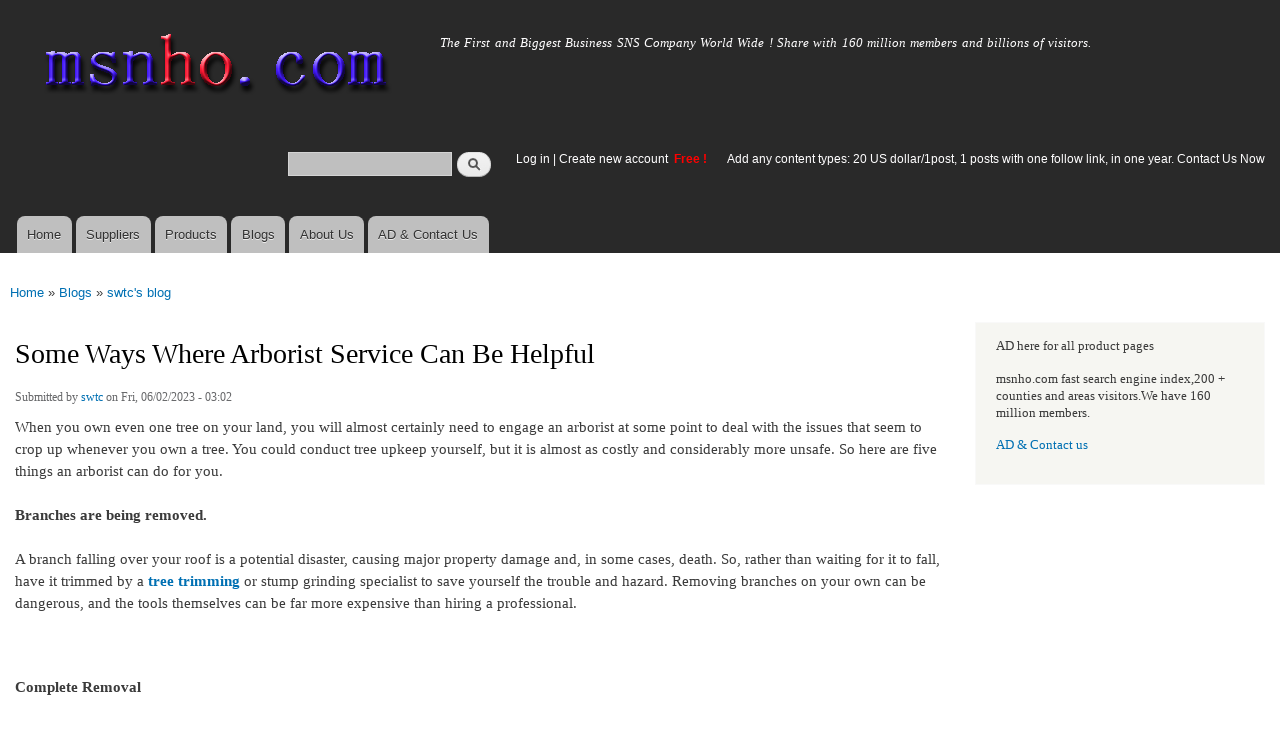

--- FILE ---
content_type: text/html; charset=utf-8
request_url: https://www.msnho.com/blog/some-ways-where-arborist-service-can-be-helpful
body_size: 6682
content:
<!DOCTYPE html>
<html lang="en" dir="ltr"

  xmlns:content="http://purl.org/rss/1.0/modules/content/"
  xmlns:dc="http://purl.org/dc/terms/"
  xmlns:foaf="http://xmlns.com/foaf/0.1/"
  xmlns:og="http://ogp.me/ns#"
  xmlns:rdfs="http://www.w3.org/2000/01/rdf-schema#"
  xmlns:sioc="http://rdfs.org/sioc/ns#"
  xmlns:sioct="http://rdfs.org/sioc/types#"
  xmlns:skos="http://www.w3.org/2004/02/skos/core#"
  xmlns:xsd="http://www.w3.org/2001/XMLSchema#">

<head>
  <meta http-equiv="Content-Type" content="text/html; charset=utf-8" />
<link rel="shortcut icon" href="https://www.msnho.com/misc/favicon.ico" type="image/vnd.microsoft.icon" />
<meta name="description" content="Some Ways Where Arborist Service Can Be Helpful,When you own even one tree on your land, you will almost certainly need to engage an arborist at some point to deal with the issues that seem to crop up whenever you own a tree. You could conduct tree upkeep yourself, but it is almost as costly and considerably more unsafe. So here are five things an arborist can do for you." />
<meta name="abstract" content="Some Ways Where Arborist Service Can Be Helpful on Msnho,find Some Ways Where Arborist Service Can Be Helpful share and enjoy SNS B2B ,it&#039;s free to join Msnho now..." />
<meta name="keywords" content="Some Ways Where Arborist Service Can Be Helpful" />
<meta name="generator" content="msnho (http://msnho.com)" />
<link rel="canonical" href="https://www.msnho.com/blog/some-ways-where-arborist-service-can-be-helpful" />
<link rel="shortlink" href="https://www.msnho.com/node/857797" />
    <meta http-equiv="X-UA-Compatible" content="IE=edge,chrome=1">
    <meta name="MobileOptimized" content="width" />
    <meta name="HandheldFriendly" content="true" />
    <meta name="viewport" content="width=device-width, initial-scale=1.0" />
    <meta http-equiv="cleartype" content="on" />
  <title>Some Ways Where Arborist Service Can Be Helpful | Msnho!</title>
  <link type="text/css" rel="stylesheet" href="https://www.msnho.com/sites/default/files//css/css_xE-rWrJf-fncB6ztZfd2huxqgxu4WO-qwma6Xer30m4.css" media="all" />
<link type="text/css" rel="stylesheet" href="https://www.msnho.com/sites/default/files//css/css_Vn_p7xhZmS8yWWx26P0Cc7Tm0GG2K1gLWEoVrhw5xxg.css" media="all" />
<link type="text/css" rel="stylesheet" href="https://www.msnho.com/sites/default/files//css/css_n51jNCJPwIxgyQ736YMY4RcQ87s51Jg469fSOba1qaY.css" media="all" />
<link type="text/css" rel="stylesheet" href="https://www.msnho.com/sites/default/files//css/css_PpDd9uf2zuCTHRPCt2k-ey1dmKx9Ferm_pGFBqFMqt0.css" media="all" />
<link type="text/css" rel="stylesheet" href="https://www.msnho.com/sites/default/files//css/css_2THG1eGiBIizsWFeexsNe1iDifJ00QRS9uSd03rY9co.css" media="print" />
  <script type="text/javascript" src="https://www.msnho.com/sites/default/files//js/js_jGYPPrLMgRRCTP1S1If-DQOyMuPVlNr2HJXaycNZ5h0.js"></script>
<script type="text/javascript" src="https://www.msnho.com/sites/default/files//js/js_JI1rAFrBN7qeyFT2IeycjkULCJCPz83PXkKj1B6dYeQ.js"></script>
<script type="text/javascript">
<!--//--><![CDATA[//><!--
jQuery.extend(msnho.settings, {"basePath":"\/","pathPrefix":"","ajaxPageState":{"theme":"autofit","theme_token":"K7tYqVbRbirxLb0Sn_hKwTKageY6AiXQae76r7EoNTw","js":{"misc\/jquery.js":1,"misc\/jquery-extend-3.4.0.js":1,"misc\/jquery-html-prefilter-3.5.0-backport.js":1,"misc\/jquery.once.js":1,"misc\/msnho.js":1,"themes\/autofit\/js\/collapsible-menu.js":1},"css":{"modules\/system\/system.base.css":1,"modules\/system\/system.menus.css":1,"modules\/system\/system.messages.css":1,"modules\/system\/system.theme.css":1,"modules\/comment\/comment.css":1,"modules\/field\/theme\/field.css":1,"modules\/node\/node.css":1,"modules\/search\/search.css":1,"modules\/user\/user.css":1,"modules\/ctools\/css\/ctools.css":1,"themes\/autofit\/css\/layout.css":1,"themes\/autofit\/css\/style.css":1,"themes\/autofit\/css\/colors.css":1,"themes\/autofit\/css\/print.css":1}},"urlIsAjaxTrusted":{"\/blog\/some-ways-where-arborist-service-can-be-helpful":true}});
//--><!]]>
</script>
  <!--[if (gte IE 6)&(lte IE 8)]>
    <script src="/themes/autofit/js/selectivizr-min.js"></script>
  <![endif]-->
  <!--[if lt IE 9]>
    <script src="/themes/autofit/js/html5-respond.js"></script>
  <![endif]-->
</head>
<body class="html not-front not-logged-in one-sidebar sidebar-second page-node page-node- page-node-857797 node-type-blog footer-columns" >
  <div id="skip-link">
    <a href="#main-content" class="element-invisible element-focusable">Skip to main content</a>
  </div>
    <div id="page-wrapper"><div id="page">

  <header id="header" role="banner" class="without-secondary-menu"><div class="section clearfix">
        
    
          <a href="/" title="Home" rel="home" id="logo">
        <img src="https://www.msnho.com/sites/default/files//color/autofit-895abf4c/logo.png" alt="Home" />
      </a>
    
          <div id="name-and-slogan">

                              <div id="site-name" class="element-invisible">
              <strong>
                <a href="/" title="Home" rel="home"><span>msnho.com</span></a>
              </strong>
            </div>
                  
                  <div id="site-slogan">
            The First and Biggest Business SNS Company World Wide ! Share with 160 million members and billions of visitors.          </div>
        
      </div> <!-- /#name-and-slogan -->
    
      <div class="region region-header">
    <div id="block-search-form" class="block block-search">

    
  <div class="content">
    <form action="/blog/some-ways-where-arborist-service-can-be-helpful" method="post" id="search-block-form" accept-charset="UTF-8"><div><div class="container-inline">
      <h2 class="element-invisible">Search form</h2>
    <div class="form-item form-type-textfield form-item-search-block-form">
  <label class="element-invisible" for="edit-search-block-form--2">Search </label>
 <input title="Enter the terms you wish to search for." type="text" id="edit-search-block-form--2" name="search_block_form" value="" size="15" maxlength="128" class="form-text" />
</div>
<div class="form-actions form-wrapper" id="edit-actions"><input type="submit" id="edit-submit" name="op" value="Search" class="form-submit" /></div><input type="hidden" name="form_build_id" value="form-0ZyZeMYhs_MEO8eiCgnkRLrmg4ziCB4qc1SjYrChVJc" />
<input type="hidden" name="form_id" value="search_block_form" />
</div>
</div></form>  </div>
</div>
<div id="block-block-5" class="block block-block">

    <h2 class="element-invisible">login link</h2>
  
  <div class="content">
    <p><a href="https://msnho.com/user">Log in</a> | <a href="https://msnho.com/user/register">Create new account </a> <strong><span style="color:rgb(255, 0, 0)">Free !</span></strong></p>
  </div>
</div>
<div id="block-block-25" class="block block-block">

    
  <div class="content">
    <p><a href="https://msnho.com/ad-contact-us" target="_blank">Add any content types: 20 US dollar/1post, 1 posts with one follow link, in one year. Contact Us Now</a></p>
  </div>
</div>
  </div>

          <nav id="main-menu" role="navigation" class="navigation">
        <h2 class="element-invisible">Main menu</h2><ul id="main-menu-links" class="links clearfix"><li class="menu-218 first"><a href="/" title="">Home</a></li>
<li class="menu-348"><a href="/suppliers" title="global suppliers,manufacturers,post suppliers info contact to our AD department">Suppliers</a></li>
<li class="menu-349"><a href="/products" title="Products,if need post product, contact to our AD department">Products</a></li>
<li class="menu-350"><a href="/blog" title="Blogs for suppliers and buyers">Blogs</a></li>
<li class="menu-353"><a href="/about-us" title="About us">About Us</a></li>
<li class="menu-354 last"><a href="/ad-contact-us" title="Contact us">AD &amp; Contact Us</a></li>
</ul>      </nav> <!-- /#main-menu -->
      </div></header> <!-- /.section, /#header -->

  
  
  <div id="main-wrapper" class="clearfix"><div id="main" role="main" class="clearfix">

    <h2 class="element-invisible">You are here</h2><div class="breadcrumb"><a href="/">Home</a> » <a href="/blog">Blogs</a> » <a href="/blogs/swtc">swtc&#039;s blog</a></div>
    <div id="content" class="column"><div class="section">
            <a id="main-content"></a>
                    <h1 class="title" id="page-title">
          Some Ways Where Arborist Service Can Be Helpful        </h1>
                          <div class="tabs">
                  </div>
                          <div class="region region-content">
    <div id="block-system-main" class="block block-system">

    
  <div class="content">
    <article id="node-857797" class="node node-blog node-full clearfix" about="/blog/some-ways-where-arborist-service-can-be-helpful" typeof="sioc:Post sioct:BlogPost" role="article">

      <span property="dc:title" content="Some Ways Where Arborist Service Can Be Helpful" class="rdf-meta element-hidden"></span><span property="sioc:num_replies" content="0" datatype="xsd:integer" class="rdf-meta element-hidden"></span>
      <footer class="meta submitted">
            <span property="dc:date dc:created" content="2023-06-02T03:02:03+14:00" datatype="xsd:dateTime" rel="sioc:has_creator">Submitted by <a href="/users/swtc" title="View user profile." class="username" xml:lang="" about="/users/swtc" typeof="sioc:UserAccount" property="foaf:name" datatype="">swtc</a> on Fri, 06/02/2023 - 03:02</span>    </footer>
  
  <div class="content clearfix">
    <div class="field field-name-body field-type-text-with-summary field-label-hidden"><div class="field-items"><div class="field-item even" property="content:encoded"><p>When you own even one tree on your land, you will almost certainly need to engage an arborist at some point to deal with the issues that seem to crop up whenever you own a tree. You could conduct tree upkeep yourself, but it is almost as costly and considerably more unsafe. So here are five things an arborist can do for you.<br />
 <br /><strong>Branches are being removed.</strong><br />
 <br />
A branch falling over your roof is a potential disaster, causing major property damage and, in some cases, death. So, rather than waiting for it to fall, have it trimmed by a <strong><a href="https://swtc.com.au/">tree trimming</a></strong> or stump grinding specialist to save yourself the trouble and hazard. Removing branches on your own can be dangerous, and the tools themselves can be far more expensive than hiring a professional.<br />
 </p>
<p> <br /><strong>Complete Removal</strong><br />
 <br />
Sometimes a tree simply grows where it shouldn't, or a tree poses a threat to your lawn's already established typical pattern. If that is the case, now is the time to contact a tree removal professional. Inadequately trees removals are far worse than just calling a tree cutter specialist, so why jeopardise your safety and the security of your home?<br />
 <br /><strong>Bushes and hedges</strong><br />
 <br />
Many homes have planned shrubs and borders, and maintaining them trimmed and shaped may be a laborious chore. Another instance where hiring an arborist would save you money and time. Loppers, cutting tools, and other mulching tools are expensive, so save your money and hire an arborist. While the risks of cutting your hedges are less severe, they could still cause significant property damage.<br />
 <br /><strong>Assessment</strong><br />
 </p>
<p> <br />
Although if you are unsure whether you require tree or hedge care, a seasonal assessment of all of your trees is required for personal and residential safety. However, as a layperson, you may not always be able to tell if any maintenance has to be done or if any of your trees are posing an imminent threat to your health and property. This is why hiring a <strong><a href="https://swtc.com.au/tree-cutting-sydney/">Tree Cutting Services</a></strong> expert to inspect your trees for potential threats can be quite advantageous. As is always the case, the best cure is prevention.<br />
 <br /><strong>Cleanup</strong><br />
 <br />
After a powerful storm, it may be a tremendous mess to clean up, with much of it being limbs and destruction left behind by tree waste. Contracting an arborist can alleviate most of the hard work and hassle, allowing you to focus on getting your land back in good condition. When a branch falls on an active power line, you cannot just climb up there and fix the problem due of state legislation; instead, to avoid extra hazards and damages, it is best to hire a professional arborist.<br />
 <br />
One big issue with do-it-yourself tree maintenance is that the common person lacks the baseline knowledge required to recognise potential threats. While a tree may look normal and healthy to the average person, a licenced arborist can detect subtle signs of structural failure, insect infestations, illness, or death that may necessitate alternate treatment or tree removal entirely.</p>
</div></div></div>  </div>

      <div class="link-wrapper">
      <ul class="links inline"><li class="blog_usernames_blog first last"><a href="/blogs/swtc" title="Read swtc&#039;s latest blog entries.">swtc&#039;s blog</a></li>
</ul>    </div>
  
  
</article>
  </div>
</div>
  </div>
      
    </div></div> <!-- /.section, /#content -->

        
          <div id="sidebar-second" class="column sidebar"><div class="section">
          <div class="region region-sidebar-second">
    <div id="block-block-21" class="block block-block">

    
  <div class="content">
    <p>AD here for all product pages</p>
<p>msnho.com fast search engine index,200 + counties and areas visitors.We have 160 million members.</p>
<p><a href="/ad-contact-us" target="_blank">AD &amp; Contact us</a></p>
  </div>
</div>
  </div>
      </div></div> <!-- /.section, /#sidebar-second -->
    
  </div></div> <!-- /#main, /#main-wrapper -->

  
  <div id="footer-wrapper"><div class="section">

          <div id="footer-columns" class="clearfix">
          <div class="region region-footer-firstcolumn">
    <div id="block-suppliers-recent" class="block block-suppliers">

    <h2>Recent suppliers posts</h2>
  
  <div class="content">
    <div class="item-list"><ul><li class="first"><a href="/suppliers/redwud-creations-marketing-and-branding-company">Redwud Creations Marketing And Branding Company</a></li>
<li><a href="/suppliers/pousada-descanso-do-rei">Pousada descanso do Rei</a></li>
<li><a href="/suppliers/jiangsu-jiqing-pipe-group-co-ltd-1">Jiangsu Jiqing Pipe Group Co., LTD.</a></li>
<li><a href="/suppliers/jiangsu-jiqing-pipe-group-co-ltd-0">Jiangsu Jiqing Pipe Group Co., LTD.</a></li>
<li><a href="/suppliers/jiangsu-jiqing-pipe-group-co-ltd">Jiangsu Jiqing Pipe Group Co., LTD.</a></li>
<li><a href="/suppliers/repskickscom">repskickscom</a></li>
<li><a href="/suppliers/furnaceguys-heating-air-conditioning">Furnaceguys Heating &amp; Air Conditioning</a></li>
<li><a href="/suppliers/alukovinylcom">alukovinylcom</a></li>
<li><a href="/suppliers/sassy-infotech-%E2%80%93-best-ecommerce-web-app-development-company-surat">Sassy Infotech – Best Ecommerce &amp; Web App Development Company in Surat</a></li>
<li class="last"><a href="/suppliers/ezeefit">ezeefit</a></li>
</ul></div><div class="more-link"><a href="/suppliers" title="Read the latest suppliers entries.">More</a></div>  </div>
</div>
  </div>
          <div class="region region-footer-secondcolumn">
    <div id="block-products-recent" class="block block-products">

    <h2>Recent products posts</h2>
  
  <div class="content">
    <div class="item-list"><ul><li class="first"><a href="/products/wholesale-long-lasting-perfumes-women-elegant-fragrances-stay-all-day">Long Lasting Perfumes for Women Elegant Fragrances That Stay All Day</a></li>
<li><a href="/products/wholesale-pph-pipe-1">PPH Pipe</a></li>
<li><a href="/products/wholesale-pph-pipe-0">PPH Pipe</a></li>
<li><a href="/products/wholesale-pph-pipe">PPH Pipe</a></li>
<li><a href="/products/wholesale-builders-and-developers-bangalore">Builders and Developers in Bangalore</a></li>
<li><a href="/products/wholesale-4in1-aloevera-neem-facial-hair-removal-wax-powder-mask">4-in-1 Aloevera &amp; Neem Facial Hair Removal Wax Powder Mask</a></li>
<li><a href="/products/wholesale-where-order-myhep-all-tablet-discounted-price">From where to order Myhep all tablet in discounted price?</a></li>
<li><a href="/products/wholesale-best-ecommerce-website-development-company-surat">Best Ecommerce Website Development Company in Surat</a></li>
<li><a href="/products/wholesale-4in1-turmeric-bikini-hair-removal-wax-powder-mask">4-in-1 Turmeric Bikini Hair Removal Wax Powder Mask</a></li>
<li class="last"><a href="/products/wholesale-4in1-chocolate-bikini-hair-removal-wax-powder-mask">4-in-1 Chocolate Bikini Hair Removal Wax Powder Mask</a></li>
</ul></div><div class="more-link"><a href="/products" title="Read the latest products entries.">More</a></div>  </div>
</div>
  </div>
          <div class="region region-footer-thirdcolumn">
    <div id="block-blog-recent" class="block block-blog">

    <h2>Recent blog posts</h2>
  
  <div class="content">
    <div class="item-list"><ul><li class="first"><a href="/blog/more-just-paper-crafting-first-impressions-mumbai%E2%80%99s-finest-printing">More Than Just Paper: Crafting First Impressions with Mumbai’s Finest Printing</a></li>
<li><a href="/blog/u4gm-why-objective-kills-black-ops-7-boost-progress">U4GM Why Objective Kills in Black Ops 7 Boost Progress</a></li>
<li><a href="/blog/affordable-single-girder-eot-crane-manufacturer-india">Affordable Single Girder EOT Crane Manufacturer in India</a></li>
<li><a href="/blog/manchester-bus-tours-city-sightseeing">Manchester Bus Tours for City Sightseeing</a></li>
<li><a href="/blog/how-choose-best-liquor-delivery-app-your-needs">How to Choose the Best Liquor Delivery App for Your Needs</a></li>
<li><a href="/blog/why-local-seo-marketing-services-are-essential-dominating-your-city">Why Local SEO Marketing Services Are Essential for Dominating Your City</a></li>
<li><a href="/blog/antioxidants-market-insights-applications-consumer-preferences-and-market-evolution">Antioxidants Market Insights: Applications, Consumer Preferences, and Market Evolution</a></li>
<li><a href="/blog/5-upcoming-projects-thane-buyers-should-watch"> 5 Upcoming Projects in Thane Buyers Should Watch</a></li>
<li><a href="/blog/batteryfree-rfid-sensor-market-unlocking-continuous-intelligence-without-power-constraints">Battery-free RFID Sensor Market: Unlocking Continuous Intelligence Without Power Constraints</a></li>
<li class="last"><a href="/blog/ophthalmology-surgical-devices-market-pioneering-future-eye-care">Ophthalmology Surgical Devices Market: Pioneering the Future of Eye Care</a></li>
</ul></div><div class="more-link"><a href="/blog" title="Read the latest blog entries.">More</a></div>  </div>
</div>
  </div>
              </div> <!-- /#footer-columns -->
    
          <footer id="footer" role="contentinfo" class="clearfix">
          <div class="region region-footer">
    <div id="block-system-powered-by" class="block block-system">

    
  <div class="content">
    <span>Powered by <a href="http://www.msnho.com">msnho.com system</a></span>  </div>
</div>
  </div>
      </footer> <!-- /#footer -->
    
  </div></div> <!-- /.section, /#footer-wrapper -->

</div></div> <!-- /#page, /#page-wrapper -->
  </body>
</html>
